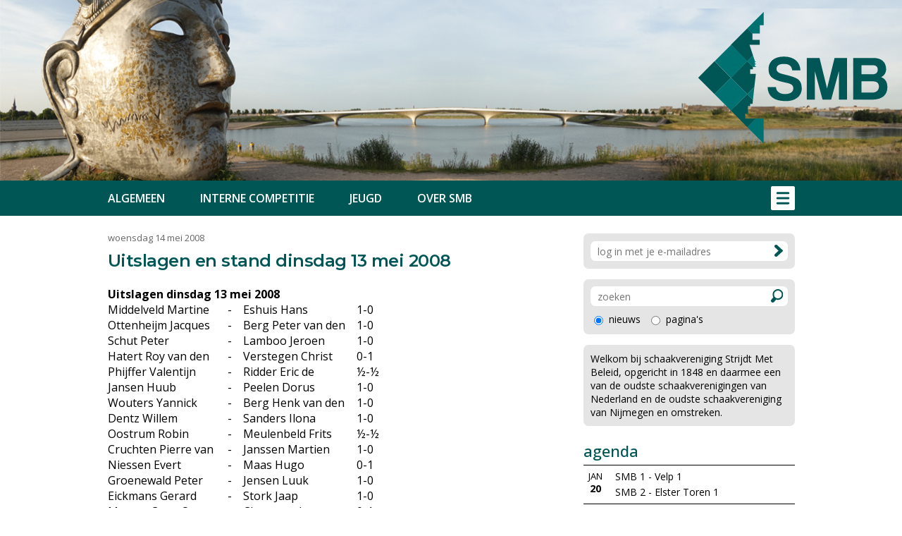

--- FILE ---
content_type: text/html
request_url: https://www.smb.nl/nieuws.asp?nieuws_id=299
body_size: 21060
content:


<!DOCTYPE html PUBLIC "-//W3C//DTD XHTML 1.0 Transitional//EN" "http://www.w3.org/TR/xhtml1/DTD/xhtml1-transitional.dtd">

<html xmlns="http://www.w3.org/1999/xhtml">

<head>

<title>Uitslagen en stand dinsdag 13 mei 2008 SMB</title>

<meta name="description" content="" />
<meta name="keywords" content="" />

<link rel="shortcut icon" href="images/logo.ico">

<script type="text/javascript" src="https://www.smb.nl/highslide/highslide-with-gallery.js"></script>
<script type="text/javascript" src="https://www.smb.nl/highslide/highslide.config.js" charset="utf-8"></script>
<link rel="stylesheet" type="text/css" href="https://www.smb.nl/highslide/highslide.css" />

<meta http-equiv="content-type" content="text/html; charset=UTF-8" />

<link rel="preconnect" href="https://fonts.googleapis.com">
<link rel="preconnect" href="https://fonts.gstatic.com" crossorigin>
<link href="https://fonts.googleapis.com/css2?family=Open+Sans:wght@400;500;600;700&display=swap" rel="stylesheet" />
<link href="https://fonts.googleapis.com/css2?family=Montserrat:wght@400;500;600;700&amp;display=swap" rel="stylesheet" />

<style type="text/css">
<!--

a:link		{color:#005654; text-decoration:underline;}
a:active	{color:#005654; text-decoration:underline;}
a:visited	{color:#005654; text-decoration:underline;}
a:hover		{color:#005654; text-decoration:none;}

a.groen:link	{color:#005654; text-decoration:none;}
a.groen:active	{color:#005654; text-decoration:none;}
a.groen:visited	{color:#005654; text-decoration:none;}
a.groen:hover	{color:#005654; text-decoration:underline;}

a.wit:link	{color:#FFFFFF; text-decoration:none;}
a.wit:active	{color:#FFFFFF; text-decoration:none;}
a.wit:visited	{color:#FFFFFF; text-decoration:none;}
a.wit:hover	{color:#FFFFFF; text-decoration:underline;}

a.zwart:link	{color:#000000; text-decoration:none;}
a.zwart:active	{color:#000000; text-decoration:none;}
a.zwart:visited	{color:#000000; text-decoration:none;}
a.zwart:hover	{color:#000000; text-decoration:underline;}

html{overflow-y:scroll; box-sizing:border-box;}

*, *:before, *:after {box-sizing:inherit;}

html, body
{	margin: 0px;
	padding: 0px;
	font-family:"Open Sans",arial,sans-serif;
	font-size: 16px; line-height:22px;
	height: 100%;}
	
h1	{font-family: "Montserrat", Verdana, Arial, Helvetica, sans-serif; letter-spacing:-0.5px;
	 font-size:24px; line-height:32px;
	 font-weight:600; color:#005654; 
    	 margin-top:0px; margin-bottom:20px;}
    	 
h2	{font-family: "Open Sans", Verdana, Arial, Helvetica, sans-serif; 
	 font-size:17px; line-height:22px;
	 font-weight:600;
    	 margin-top:0px; margin-bottom:0px;}	
	
table   {border:0;border-spacing:0px;}
td	{padding: 0px;}

.grijs13 {font-size: 13px; line-height:13px; color:#666666;}
.grijs14 {font-size: 14px; line-height:13px; color:#666666;}

.groen13 {font-size: 13px; line-height:13px; color:#005654;}
.groen14 {font-size: 14px; line-height:22px; color:#005654;}
.groen18 {font-size: 22px; line-height:26px; color:#005654; font-weight:500;}

.wit12 {font-size: 12px; line-height:16px; color:#FFFFFF;}
.wit15 {font-size: 15px; line-height:18px; color:#FFFFFF;}

.zwart11 {font-size: 11px; line-height:11px;}
.zwart12 {font-size: 12px; line-height:12px;}
.zwart13 {font-size: 13px; line-height:13px;}
.zwart14 {font-size: 14px; line-height:22px;}

.grijsvlak   {position:absolute; top:140px; width:100%; display:none; background: rgba(0, 0, 0, 0.6);}
.uitklapmenu {position:absolute; top:140px; width:100%; display:none; background-color:#FFFFFF;}

.onderschrift {padding:2px 10px 2px 10px; background-Color:#DDDDDD; font-size:13px;}

.topfoto	{background-image: url(https://www.smb.nl/images/topfoto2.jpg?uid=1);
		 -webkit-background-size: cover; -moz-background-size: cover; -o-background-size: cover; background-size: cover;
		 background-position: top left; width:100%; height:120px;}
		 
.topfoto1 {width:100%; max-width:1350px;}
		 
.container_menubalk {width:100%; max-width:1350px;}

.container_logo {width:calc(100% - 40px); max-width:1300px;}
.logo_image {height:calc(100vw / 1350 * 200); max-height:200px; min-height:100px;}

#grid_startpagina {display:grid; grid-template-columns: repeat(auto-fill, minmax(300px, 300px)); grid-gap:25px;}

.ledenblok {background-color:#E5E5E5; -webkit-border-radius:7px; cursor:pointer;}
.ledenfoto {width:40px; height:40px; -webkit-border-radius:7px;}

.tabel_grijs1  {padding:5px; background-Color:#EEEEEE;}
.tabel_grijs2  {padding:3px 10px 3px 10px; background-Color:#E5E5E5; font-size:14px; white-space:nowrap;}

.tabel_groen2  {padding:3px 10px 3px 10px; background-Color:#005654; font-size:14px; color:#FFFFFF;}

.zoekbox {background-color:#E5E5E5; padding:10px; -webkit-border-radius:7px;}

.zoekveld {height:28px; font-family:"Open Sans",arial,sans-serif; font-size:14px; border:solid 0px #FFFFFF; 
	   -webkit-appearance: none; outline:0; padding-left:10px;} 

.submitknop {background-Color:#005654; height:24px; width:85px; font-family:"Open Sans",arial,sans-serif;
             border:solid 0px  #005654; color:#FFFFFF; cursor:pointer;} 
 
.div_scroll {overflow-y:auto;} 

.banner {-webkit-border-radius:7px;}

.schaduw {box-shadow: 0px 3px 15px #333333;}

div#tipDiv {color:#FFF; font-size:14px; border:solid 1px #FFFFFF;
    	    background-color:#005654;padding:5px 10px 5px 10px;}
 
@media (min-width: 100px)
	{body {font-size: 15px;}
	 .topfoto {display:block;}
	 .topfoto1 {display:none;}
	 .container {width:calc(100% - 40px);}
	 .kolom1 {float:none; width:100%;}
	 .kolom1a {float:none; width:100%;}
	 .kolom2 {float:none; width:100%;}
	 .kolom2a {float:none; padding:25px 0px 0px 0px;}
	 .kolom2b {float:none; padding:25px 0px 0px 0px;}
	 .kolom_start {width:300px;}
	 .hoofdmenu_normaal {display:none;}
	 .uitklapmenu_normaal {display:none;}
	 .uitklapmenu_mobiel {display:block;}
	 .float_footer {float:none;}
	 .float_footer_tussen {float:none; height:20px;}
	 .illustratie_mobiel {display:block;}
	 .illustratie_normaal {display:none;}
	 .div_scroll {width:300px;}
	}
	

@media (min-width: 310px){.div_scroll {width:260px;}}

@media (min-width: 320px){.div_scroll {width:270px;}}

@media (min-width: 330px){.div_scroll {width:280px;}}

@media (min-width: 340px){.div_scroll {width:290px;}}

@media (min-width: 350px){.div_scroll {width:300px;}}

@media (min-width: 360px){.div_scroll {width:310px;}}

@media (min-width: 370px){.div_scroll {width:320px;}}

@media (min-width: 380px){.div_scroll {width:330px;}}

@media (min-width: 390px){.div_scroll {width:340px;}}

@media (min-width: 400px){.div_scroll {width:350px;}}

@media (min-width: 410px){.div_scroll {width:360px;}}

@media (min-width: 420px){.div_scroll {width:370px;}}

@media (min-width: 430px){.div_scroll {width:380px;}}

@media (min-width: 440px){.div_scroll {width:390px;}}

@media (min-width: 450px){.div_scroll {width:400px;}}

@media (min-width: 460px){.div_scroll {width:410px;}}

@media (min-width: 470px){.div_scroll {width:420px;}}

@media (min-width: 480px){.div_scroll {width:430px;}}

@media (min-width: 490px){.div_scroll {width:440px;}}

@media (min-width: 500px){.div_scroll {width:450px;}}

@media (min-width: 510px){.div_scroll {width:460px;}}

@media (min-width: 520px){.div_scroll {width:470px;}}

@media (min-width: 530px){.div_scroll {width:480px;}}

@media (min-width: 540px){.div_scroll {width:490px;}}

@media (min-width: 550px){.div_scroll {width:500px;}}

@media (min-width: 560px){.div_scroll {width:510px;}}

@media (min-width: 570px){.div_scroll {width:520px;}}

@media (min-width: 580px){.div_scroll {width:530px;}}

@media (min-width: 590px){.div_scroll {width:540px;}}

@media (min-width: 600px){.div_scroll {width:550px;}}

@media (min-width: 610px){.div_scroll {width:560px;}}

@media (min-width: 620px){.div_scroll {width:570px;}}

@media (min-width: 630px){.div_scroll {width:580px;}}

@media (min-width: 640px){.div_scroll {width:590px;}}

@media (min-width: 650px){.div_scroll {width:600px;}}


@media (min-width: 600px)
	{.topfoto {display:none;}
	 .topfoto1 {display:block;}
	}

@media (min-width: 725px)
	{body {font-size: 16px;}
	 .container {width:625px;}
	 .tussenkolom {float:left;}
	 .kolom1 {float:left; width:625px;}
	 .kolom2 {float:left; width:625px;}
	 .kolom2a {float:left; padding:25px 25px 0px 0px;}
	 .kolom2b {float:left; padding:25px 0px 0px 0px;}
	 .kolom_start {width:100%;}
	 .illustratie_mobiel {display:none;}
	 .illustratie_normaal {display:block;}	 
	 .div_scroll {width:625px;}
	}
	
@media (min-width: 1075px)
	{.container {width:975px;}
	 .tussenkolom {float:left; width:50px; height:50px;}
	 .kolom1 {float:left; width:625px;}
	 .kolom1a {float:left; width:287px;}
	 .kolom2 {float:left; width:300px;}
	 .kolom2a {float:none; padding:0px 0px 0px 0px;}
	 .kolom2b {float:none; padding:25px 0px 0px 0px;}
	 .hoofdmenu_normaal {display:block;}
	 .uitklapmenu_normaal {display:block;}
	 .uitklapmenu_mobiel {display:none;}	 
	 .float_footer {float:left;}
	 .float_footer_tussen {float:left; width:100px;}
	}	
	
@media (min-width: 1400px)
	{.container {width:1300px;}
	 .tussenkolom {float:left; width:50px; height:50px;}
	 .kolom1 {float:left; width:950px;}
	 .kolom1a {float:left; width:450px;}
	 .kolom2 {float:left; width:300px;}
	 .div_scroll {width:950px;}
	}
	
-->
</style>

<meta http-equiv="imagetoolbar" content="no" />

<meta name="viewport" content="initial-scale=1, maximum-scale=1, user-scalable=no" />

<meta name="format-detection" content="telephone=no" />

<link rel="shortcut icon" href="https://www.smb.nl/images/logo.ico" /><style type="text/css">
<!--

.tabel_gegevens {background-color:#E5E5E5; padding:10px; -webkit-border-radius:10px;}

.textinput_wijzig {width:100%; height:28px; font-family:"Open Sans",arial,sans-serif; font-size:14px; border:solid 0px #FFFFFF; 
	   	   -webkit-appearance: none; outline:0; -webkit-border-radius:7px; padding-left:10px;} 
	   	   
.textinput_toelichting {width:100%; height:150px; font-family:"Open Sans",arial,sans-serif; font-size:15px; border:solid 0px #FFFFFF; 
	   	        -webkit-appearance: none; outline:0; -webkit-border-radius:7px; padding:10px;} 	   	   

.submitknop_wijzig {height:32px; width:120px; font-family:"Open Sans",arial,sans-serif; font-size:15px; color:#FFFFFF; cursor:pointer;
                    background-Color:#005654; border:solid 0px  #005654; -webkit-border-radius:7px;} 
	
.fileinputs {position:relative;padding:0px;margin:0px;}

.fakefile {position:absolute;top:0px;left:0px;z-index:0;}
           
.textinput_file {position:relative;z-index:2; font-size: 10px; height:18px;
		 -moz-opacity:0;filter:alpha(opacity:0);opacity:0; 
		 border-style:solid; border-width:0px;}	
		 
.bladeren_knop {width:85px; height:28px; background-Color:#005654; color:#FFFFFF; -webkit-border-radius:7px;}

-->
</style><script language="JavaScript" type="text/javascript">
<!--

function iOS() {

  var iDevices = [
    'iPad Simulator',
    'iPhone Simulator',
    'iPod Simulator',
    'iPad',
    'iPhone',
    'iPod'
  ];

  while (iDevices.length) {
    if (navigator.platform === iDevices.pop()){ return true; }
  }

  return false;
}


function getBrowser(id) {
  var scrOfX = 0, scrOfY = 0;
  if( typeof( window.pageYOffset ) == 'number' ) {
    //Netscape compliant
    scrOfY = window.pageYOffset;
    scrOfX = window.pageXOffset;
  } else if( document.body && ( document.body.scrollLeft || document.body.scrollTop ) ) {
    //DOM compliant
    scrOfY = document.body.scrollTop;
    scrOfX = document.body.scrollLeft;
  } else if( document.documentElement && ( document.documentElement.scrollLeft || document.documentElement.scrollTop ) ) {
    //IE6 standards compliant mode
    scrOfY = document.documentElement.scrollTop;
    scrOfX = document.documentElement.scrollLeft;
  }
  
  if (id=="scrollX") {return scrOfX}
  if (id=="scrollY") {return scrOfY}

  var myWidth = 0, myHeight = 0;
  
  if (iOS()) {
  
  if (window.orientation == "0" || window.orientation == "180")
  {myWidth = screen.width;
   myHeight = screen.height;}
  else
  {myWidth = screen.height;
   myHeight = screen.width;} 
    }
  
 else if( typeof( window.innerWidth ) == 'number' ) {
    //Non-IE
    myWidth = window.innerWidth;
    myHeight = window.innerHeight;
  } else if( document.documentElement && ( document.documentElement.clientWidth || document.documentElement.clientHeight ) ) {
    //IE 6+ in 'standards compliant mode'
    myWidth = document.documentElement.clientWidth;
    myHeight = document.documentElement.clientHeight;
  } else if( document.body && ( document.body.clientWidth || document.body.clientHeight ) ) {
    //IE 4 compatible
    myWidth = document.body.clientWidth;
    myHeight = document.body.clientHeight;
  }

  if (id=="innerH") {return myHeight}
  if (id=="innerW") {return myWidth}


	if (id=="bodyH")
    {var DH = document;
    return Math.max(
        Math.max(DH.body.scrollHeight, DH.documentElement.scrollHeight),
        Math.max(DH.body.offsetHeight, DH.documentElement.offsetHeight),
        Math.max(DH.body.clientHeight, DH.documentElement.clientHeight)
    );
    }

	if (id=="bodyW")
 	{var DW = document;
    return Math.max(
        Math.max(DW.body.scrollWidth, DW.documentElement.scrollWidth),
        Math.max(DW.body.offsetWidth, DW.documentElement.offsetWidth),
        Math.max(DW.body.clientWidth, DW.documentElement.clientWidth)
    );
    }
}

//-->
</script>

<script language="JavaScript" type="text/javascript">
<!--

function findPosY(obj)
{var curtop = 0;
 if(obj.offsetParent)
 while(1)
{curtop += obj.offsetTop;
 if(!obj.offsetParent)
 break;
 obj = obj.offsetParent;}
 else if(obj.y)
 curtop += obj.y;
 return curtop;}

var gewijzigd_nummer = 0

function laadmenu()
{hoogte = findPosY(document.getElementById("topmenu_balk"));

 scrollNow = getBrowser("scrollY");
{if (scrollNow > hoogte)
{document.getElementById("menubalk1").style.top = "0px";
 document.getElementById("div_uitklapmenu").style.top = "50px";
 document.getElementById("menubalk1").style.position = "fixed";
 document.getElementById("div_uitklapmenu").style.position = "fixed";
 }
else
{document.getElementById("menubalk1").style.top = hoogte + "px";
 document.getElementById("div_uitklapmenu").style.top = hoogte + 50+ "px";
 document.getElementById("menubalk1").style.position = "absolute";
 document.getElementById("div_uitklapmenu").style.position = "absolute";
 }
}



}

var uitklapmenuAan = ""

function set_uitklapmenu()
{

 if (uitklapmenuAan == "")
{document.getElementById("div_grijsvlak").style.height = getBrowser("bodyH") - hoogte + "px";
 document.getElementById("div_grijsvlak").style.top = hoogte + "px";
 document.getElementById("div_grijsvlak").style.display = "block";
 document.getElementById("div_uitklapmenu").style.display = "block";
 uitklapmenuAan = "on"}
else
{document.getElementById("div_grijsvlak").style.display = "none";
 document.getElementById("div_uitklapmenu").style.display = "none";
 uitklapmenuAan = ""}}


function open_waarschuwing(tekst)
{document.getElementById("waarschuwing_tekst").innerHTML = tekst;
 document.getElementById("waarschuwing_popup").style.top = getBrowser("innerH")/2 + getBrowser("scrollY") - 100 + "px";
 document.getElementById("waarschuwing_popup").style.left = (getBrowser("innerW")-250)/2 + "px";
 document.getElementById("waarschuwing_popup").style.display = "block";}

function sluit_waarschuwing()
{document.getElementById("waarschuwing_popup").style.display = "none";}

function sluit_aankondiging()
{document.getElementById("aankondiging_popup").style.display = "none";
 document.getElementById("div_grijsvlak").style.display = "none";}


window.onscroll = laadmenu
window.onresize = laadmenu
window.onload = laadmenu

//-->
</script>

</head>

<body>

<table style="width:100%;height:100%;background-color:#FFFFFF;">
<tr><td style="background-color:#005654;" onclick="location.href='https://www.smb.nl/index.asp'" align="center">

<img src="https://www.smb.nl/images/topfoto2.jpg?uid=2" border="0" alt="" class="topfoto1">

<table class="topfoto"><tr><td></td></tr></table>

</td></tr>
<tr><td style="height:50px;background-color:#7FAAA9;" align="center" id="topmenu_balk">

	<table class="container_menubalk"><tr><td style="height:50px;background-color:#005654;"></td></tr></table>

</td></tr>
<tr><td style="height:25px;"></td></tr>
<tr><td style="height:100%;" align="center" valign="top">

<div class="container">

<div class="kolom1" align="left">



<table><tr><td class="grijs13">woensdag 14 mei 2008</td></tr>
<tr><td style="height:10px;"></td></tr></table>

<h1>Uitslagen en stand dinsdag 13 mei 2008</h1>




<b>Uitslagen dinsdag 13 mei 2008</b><br>


<table border=0 cellpadding=0 cellspacing=0>
<tr><td valign=top>Middelveld Martine&nbsp;&nbsp;&nbsp;&nbsp;</td><td>-&nbsp;&nbsp;&nbsp;&nbsp;</td><td>Eshuis Hans&nbsp;&nbsp;&nbsp;&nbsp;</td><td>1-0</td></tr><tr><td>Ottenheijm Jacques&nbsp;&nbsp;&nbsp;&nbsp;</td><td>-&nbsp;&nbsp;&nbsp;&nbsp;</td><td>Berg Peter van den&nbsp;&nbsp;&nbsp;&nbsp;</td><td>1-0</td></tr><tr><td>Schut Peter&nbsp;&nbsp;&nbsp;&nbsp;</td><td>-&nbsp;&nbsp;&nbsp;&nbsp;</td><td>Lamboo Jeroen&nbsp;&nbsp;&nbsp;&nbsp;</td><td>1-0</td></tr><tr><td>Hatert Roy van den&nbsp;&nbsp;&nbsp;&nbsp;</td><td>-&nbsp;&nbsp;&nbsp;&nbsp;</td><td>Verstegen Christ&nbsp;&nbsp;&nbsp;&nbsp;</td><td>0-1</td></tr><tr><td>Phijffer Valentijn&nbsp;&nbsp;&nbsp;&nbsp;</td><td>-&nbsp;&nbsp;&nbsp;&nbsp;</td><td>Ridder Eric de&nbsp;&nbsp;&nbsp;&nbsp;</td><td>½-½</td></tr><tr><td>Jansen Huub&nbsp;&nbsp;&nbsp;&nbsp;</td><td>-&nbsp;&nbsp;&nbsp;&nbsp;</td><td>Peelen Dorus&nbsp;&nbsp;&nbsp;&nbsp;</td><td>1-0</td></tr><tr><td>Wouters Yannick&nbsp;&nbsp;&nbsp;&nbsp;</td><td>-&nbsp;&nbsp;&nbsp;&nbsp;</td><td>Berg Henk van den&nbsp;&nbsp;&nbsp;&nbsp;</td><td>1-0</td></tr><tr><td>Dentz Willem&nbsp;&nbsp;&nbsp;&nbsp;</td><td>-&nbsp;&nbsp;&nbsp;&nbsp;</td><td>Sanders Ilona&nbsp;&nbsp;&nbsp;&nbsp;</td><td>1-0</td></tr><tr><td>Oostrum Robin&nbsp;&nbsp;&nbsp;&nbsp;</td><td>-&nbsp;&nbsp;&nbsp;&nbsp;</td><td>Meulenbeld Frits&nbsp;&nbsp;&nbsp;&nbsp;</td><td>½-½</td></tr><tr><td>Cruchten Pierre van&nbsp;&nbsp;&nbsp;&nbsp;</td><td>-&nbsp;&nbsp;&nbsp;&nbsp;</td><td>Janssen Martien&nbsp;&nbsp;&nbsp;&nbsp;</td><td>1-0</td></tr><tr><td>Niessen Evert&nbsp;&nbsp;&nbsp;&nbsp;</td><td>-&nbsp;&nbsp;&nbsp;&nbsp;</td><td>Maas Hugo&nbsp;&nbsp;&nbsp;&nbsp;</td><td>0-1</td></tr><tr><td>Groenewald Peter&nbsp;&nbsp;&nbsp;&nbsp;</td><td>-&nbsp;&nbsp;&nbsp;&nbsp;</td><td>Jensen Luuk&nbsp;&nbsp;&nbsp;&nbsp;</td><td>1-0</td></tr><tr><td>Eickmans Gerard&nbsp;&nbsp;&nbsp;&nbsp;</td><td>-&nbsp;&nbsp;&nbsp;&nbsp;</td><td>Stork Jaap&nbsp;&nbsp;&nbsp;&nbsp;</td><td>1-0</td></tr><tr><td>Mercan Cano Oscar&nbsp;&nbsp;&nbsp;&nbsp;</td><td>-&nbsp;&nbsp;&nbsp;&nbsp;</td><td>Claessens Jos&nbsp;&nbsp;&nbsp;&nbsp;</td><td>0-1</td></tr><tr><td>Klein Roel&nbsp;&nbsp;&nbsp;&nbsp;</td><td>-&nbsp;&nbsp;&nbsp;&nbsp;</td><td>Schuld Jaap&nbsp;&nbsp;&nbsp;&nbsp;</td><td>1-0</td></tr><tr><td>Mercuur Rijk&nbsp;&nbsp;&nbsp;&nbsp;</td><td>-&nbsp;&nbsp;&nbsp;&nbsp;</td><td>Radder Niels&nbsp;&nbsp;&nbsp;&nbsp;</td><td>1-0</td></tr><tr><td>Drummen Frans&nbsp;&nbsp;&nbsp;&nbsp;</td><td>-&nbsp;&nbsp;&nbsp;&nbsp;</td><td>Peters Rolf&nbsp;&nbsp;&nbsp;&nbsp;</td><td>1-0</td></tr><tr><td>Meulen Lars van der&nbsp;&nbsp;&nbsp;&nbsp;</td><td>-&nbsp;&nbsp;&nbsp;&nbsp;</td><td>Clermonts Jeroen&nbsp;&nbsp;&nbsp;&nbsp;</td><td>½-½</td></tr></table>

<br>


<b>Stand bijgewerkt t/m ronde 16</b><br>


<table border=0 cellpadding=0 cellspacing=0>
<tr><td valign=top><b>Nr</b>&nbsp;&nbsp;&nbsp;&nbsp;</td><td><b>Naam</b>&nbsp;&nbsp;&nbsp;&nbsp;</td><td><b>Punten</b>&nbsp;&nbsp;&nbsp;&nbsp;</td><td><b>Wa</b>&nbsp;&nbsp;&nbsp;&nbsp;</td><td><b>Gsp</b>&nbsp;&nbsp;&nbsp;&nbsp;</td><td><b>Perc</b>&nbsp;&nbsp;&nbsp;&nbsp;</td><td><b>WP</b>&nbsp;&nbsp;&nbsp;&nbsp;</td><td><b>SB</b>&nbsp;&nbsp;&nbsp;&nbsp;</td><td><b>Kl</b></td></tr><tr><td>1&nbsp;&nbsp;&nbsp;&nbsp;</td><td>Houben Jaap&nbsp;&nbsp;&nbsp;&nbsp;</td><td>1952&nbsp;&nbsp;&nbsp;&nbsp;</td><td>135&nbsp;&nbsp;&nbsp;&nbsp;</td><td>14&nbsp;&nbsp;&nbsp;&nbsp;</td><td>92,9&nbsp;&nbsp;&nbsp;&nbsp;</td><td>84,5&nbsp;&nbsp;&nbsp;&nbsp;</td><td>80,75&nbsp;&nbsp;&nbsp;&nbsp;</td><td>2</td></tr><tr><td>2&nbsp;&nbsp;&nbsp;&nbsp;</td><td>Middelveld Martine&nbsp;&nbsp;&nbsp;&nbsp;</td><td>1582&nbsp;&nbsp;&nbsp;&nbsp;</td><td>134&nbsp;&nbsp;&nbsp;&nbsp;</td><td>9&nbsp;&nbsp;&nbsp;&nbsp;</td><td>77,8&nbsp;&nbsp;&nbsp;&nbsp;</td><td>62&nbsp;&nbsp;&nbsp;&nbsp;</td><td>41&nbsp;&nbsp;&nbsp;&nbsp;</td><td>1</td></tr><tr><td>3&nbsp;&nbsp;&nbsp;&nbsp;</td><td>Rijkschroef Bram&nbsp;&nbsp;&nbsp;&nbsp;</td><td>1421&nbsp;&nbsp;&nbsp;&nbsp;</td><td>133&nbsp;&nbsp;&nbsp;&nbsp;</td><td>2&nbsp;&nbsp;&nbsp;&nbsp;</td><td>100&nbsp;&nbsp;&nbsp;&nbsp;</td><td>11,5&nbsp;&nbsp;&nbsp;&nbsp;</td><td>11,5&nbsp;&nbsp;&nbsp;&nbsp;</td><td>2</td></tr><tr><td>4&nbsp;&nbsp;&nbsp;&nbsp;</td><td>Hogenhout Ruben&nbsp;&nbsp;&nbsp;&nbsp;</td><td>1413,5&nbsp;&nbsp;&nbsp;&nbsp;</td><td>132&nbsp;&nbsp;&nbsp;&nbsp;</td><td>3&nbsp;&nbsp;&nbsp;&nbsp;</td><td>83,3&nbsp;&nbsp;&nbsp;&nbsp;</td><td>28&nbsp;&nbsp;&nbsp;&nbsp;</td><td>21,5&nbsp;&nbsp;&nbsp;&nbsp;</td><td>-1</td></tr><tr><td>5&nbsp;&nbsp;&nbsp;&nbsp;</td><td>Fassaert Désiré&nbsp;&nbsp;&nbsp;&nbsp;</td><td>1382,5&nbsp;&nbsp;&nbsp;&nbsp;</td><td>131&nbsp;&nbsp;&nbsp;&nbsp;</td><td>13&nbsp;&nbsp;&nbsp;&nbsp;</td><td>61,5&nbsp;&nbsp;&nbsp;&nbsp;</td><td>83&nbsp;&nbsp;&nbsp;&nbsp;</td><td>47,5&nbsp;&nbsp;&nbsp;&nbsp;</td><td>1</td></tr><tr><td>6&nbsp;&nbsp;&nbsp;&nbsp;</td><td>Verstegen Christ&nbsp;&nbsp;&nbsp;&nbsp;</td><td>1373&nbsp;&nbsp;&nbsp;&nbsp;</td><td>130&nbsp;&nbsp;&nbsp;&nbsp;</td><td>2&nbsp;&nbsp;&nbsp;&nbsp;</td><td>100&nbsp;&nbsp;&nbsp;&nbsp;</td><td>8,5&nbsp;&nbsp;&nbsp;&nbsp;</td><td>8,5&nbsp;&nbsp;&nbsp;&nbsp;</td><td>0</td></tr><tr><td>7&nbsp;&nbsp;&nbsp;&nbsp;</td><td>Meulen Lars van der&nbsp;&nbsp;&nbsp;&nbsp;</td><td>1299&nbsp;&nbsp;&nbsp;&nbsp;</td><td>129&nbsp;&nbsp;&nbsp;&nbsp;</td><td>2&nbsp;&nbsp;&nbsp;&nbsp;</td><td>75&nbsp;&nbsp;&nbsp;&nbsp;</td><td>7,5&nbsp;&nbsp;&nbsp;&nbsp;</td><td>5&nbsp;&nbsp;&nbsp;&nbsp;</td><td>0</td></tr><tr><td>8&nbsp;&nbsp;&nbsp;&nbsp;</td><td>Clermonts Jeroen&nbsp;&nbsp;&nbsp;&nbsp;</td><td>1294&nbsp;&nbsp;&nbsp;&nbsp;</td><td>128&nbsp;&nbsp;&nbsp;&nbsp;</td><td>9&nbsp;&nbsp;&nbsp;&nbsp;</td><td>55,6&nbsp;&nbsp;&nbsp;&nbsp;</td><td>60&nbsp;&nbsp;&nbsp;&nbsp;</td><td>34,25&nbsp;&nbsp;&nbsp;&nbsp;</td><td>-1</td></tr><tr><td>9&nbsp;&nbsp;&nbsp;&nbsp;</td><td>Schut Peter&nbsp;&nbsp;&nbsp;&nbsp;</td><td>1293&nbsp;&nbsp;&nbsp;&nbsp;</td><td>127&nbsp;&nbsp;&nbsp;&nbsp;</td><td>10&nbsp;&nbsp;&nbsp;&nbsp;</td><td>65&nbsp;&nbsp;&nbsp;&nbsp;</td><td>61&nbsp;&nbsp;&nbsp;&nbsp;</td><td>38&nbsp;&nbsp;&nbsp;&nbsp;</td><td>2</td></tr><tr><td>10&nbsp;&nbsp;&nbsp;&nbsp;</td><td>Hatert Roy van den&nbsp;&nbsp;&nbsp;&nbsp;</td><td>1270,5&nbsp;&nbsp;&nbsp;&nbsp;</td><td>126&nbsp;&nbsp;&nbsp;&nbsp;</td><td>10&nbsp;&nbsp;&nbsp;&nbsp;</td><td>55&nbsp;&nbsp;&nbsp;&nbsp;</td><td>60,5&nbsp;&nbsp;&nbsp;&nbsp;</td><td>31,25&nbsp;&nbsp;&nbsp;&nbsp;</td><td>2</td></tr><tr><td>11&nbsp;&nbsp;&nbsp;&nbsp;</td><td>Deemen Jelle van&nbsp;&nbsp;&nbsp;&nbsp;</td><td>1267&nbsp;&nbsp;&nbsp;&nbsp;</td><td>125&nbsp;&nbsp;&nbsp;&nbsp;</td><td>10&nbsp;&nbsp;&nbsp;&nbsp;</td><td>60&nbsp;&nbsp;&nbsp;&nbsp;</td><td>53,5&nbsp;&nbsp;&nbsp;&nbsp;</td><td>33,5&nbsp;&nbsp;&nbsp;&nbsp;</td><td>0</td></tr><tr><td>12&nbsp;&nbsp;&nbsp;&nbsp;</td><td>Eshuis Hans&nbsp;&nbsp;&nbsp;&nbsp;</td><td>1253,5&nbsp;&nbsp;&nbsp;&nbsp;</td><td>124&nbsp;&nbsp;&nbsp;&nbsp;</td><td>11&nbsp;&nbsp;&nbsp;&nbsp;</td><td>54,5&nbsp;&nbsp;&nbsp;&nbsp;</td><td>76,5&nbsp;&nbsp;&nbsp;&nbsp;</td><td>36,5&nbsp;&nbsp;&nbsp;&nbsp;</td><td>-1</td></tr><tr><td>13&nbsp;&nbsp;&nbsp;&nbsp;</td><td>Kurstjens Lars&nbsp;&nbsp;&nbsp;&nbsp;</td><td>1252,5&nbsp;&nbsp;&nbsp;&nbsp;</td><td>123&nbsp;&nbsp;&nbsp;&nbsp;</td><td>9&nbsp;&nbsp;&nbsp;&nbsp;</td><td>61,1&nbsp;&nbsp;&nbsp;&nbsp;</td><td>60&nbsp;&nbsp;&nbsp;&nbsp;</td><td>34,5&nbsp;&nbsp;&nbsp;&nbsp;</td><td>-1</td></tr><tr><td>14&nbsp;&nbsp;&nbsp;&nbsp;</td><td>Leeuw Remco de&nbsp;&nbsp;&nbsp;&nbsp;</td><td>1245&nbsp;&nbsp;&nbsp;&nbsp;</td><td>122&nbsp;&nbsp;&nbsp;&nbsp;</td><td>0&nbsp;&nbsp;&nbsp;&nbsp;</td><td>0&nbsp;&nbsp;&nbsp;&nbsp;</td><td>0&nbsp;&nbsp;&nbsp;&nbsp;</td><td>0&nbsp;&nbsp;&nbsp;&nbsp;</td><td>0</td></tr><tr><td>15&nbsp;&nbsp;&nbsp;&nbsp;</td><td>Ottenheijm Jacques&nbsp;&nbsp;&nbsp;&nbsp;</td><td>1226,5&nbsp;&nbsp;&nbsp;&nbsp;</td><td>121&nbsp;&nbsp;&nbsp;&nbsp;</td><td>13&nbsp;&nbsp;&nbsp;&nbsp;</td><td>53,8&nbsp;&nbsp;&nbsp;&nbsp;</td><td>85&nbsp;&nbsp;&nbsp;&nbsp;</td><td>43,5&nbsp;&nbsp;&nbsp;&nbsp;</td><td>1</td></tr><tr><td>16&nbsp;&nbsp;&nbsp;&nbsp;</td><td>Siebers Jan Willem&nbsp;&nbsp;&nbsp;&nbsp;</td><td>1210&nbsp;&nbsp;&nbsp;&nbsp;</td><td>120&nbsp;&nbsp;&nbsp;&nbsp;</td><td>0&nbsp;&nbsp;&nbsp;&nbsp;</td><td>0&nbsp;&nbsp;&nbsp;&nbsp;</td><td>0&nbsp;&nbsp;&nbsp;&nbsp;</td><td>0&nbsp;&nbsp;&nbsp;&nbsp;</td><td>0</td></tr><tr><td>17&nbsp;&nbsp;&nbsp;&nbsp;</td><td>Rabbering Martijn&nbsp;&nbsp;&nbsp;&nbsp;</td><td>1181&nbsp;&nbsp;&nbsp;&nbsp;</td><td>119&nbsp;&nbsp;&nbsp;&nbsp;</td><td>1&nbsp;&nbsp;&nbsp;&nbsp;</td><td>100&nbsp;&nbsp;&nbsp;&nbsp;</td><td>4,5&nbsp;&nbsp;&nbsp;&nbsp;</td><td>4,5&nbsp;&nbsp;&nbsp;&nbsp;</td><td>1</td></tr><tr><td>18&nbsp;&nbsp;&nbsp;&nbsp;</td><td>Jaheruddin Dennis&nbsp;&nbsp;&nbsp;&nbsp;</td><td>1160,5&nbsp;&nbsp;&nbsp;&nbsp;</td><td>118&nbsp;&nbsp;&nbsp;&nbsp;</td><td>5&nbsp;&nbsp;&nbsp;&nbsp;</td><td>50&nbsp;&nbsp;&nbsp;&nbsp;</td><td>39,5&nbsp;&nbsp;&nbsp;&nbsp;</td><td>16,5&nbsp;&nbsp;&nbsp;&nbsp;</td><td>-1</td></tr><tr><td>19&nbsp;&nbsp;&nbsp;&nbsp;</td><td>Berg Fred van den&nbsp;&nbsp;&nbsp;&nbsp;</td><td>1144&nbsp;&nbsp;&nbsp;&nbsp;</td><td>117&nbsp;&nbsp;&nbsp;&nbsp;</td><td>1&nbsp;&nbsp;&nbsp;&nbsp;</td><td>50&nbsp;&nbsp;&nbsp;&nbsp;</td><td>7&nbsp;&nbsp;&nbsp;&nbsp;</td><td>3,5&nbsp;&nbsp;&nbsp;&nbsp;</td><td>-1</td></tr><tr><td>20&nbsp;&nbsp;&nbsp;&nbsp;</td><td>Lamboo Jeroen&nbsp;&nbsp;&nbsp;&nbsp;</td><td>1134&nbsp;&nbsp;&nbsp;&nbsp;</td><td>116&nbsp;&nbsp;&nbsp;&nbsp;</td><td>12&nbsp;&nbsp;&nbsp;&nbsp;</td><td>62,5&nbsp;&nbsp;&nbsp;&nbsp;</td><td>59&nbsp;&nbsp;&nbsp;&nbsp;</td><td>30,75&nbsp;&nbsp;&nbsp;&nbsp;</td><td>0</td></tr><tr><td>21&nbsp;&nbsp;&nbsp;&nbsp;</td><td>Wezel Frans van&nbsp;&nbsp;&nbsp;&nbsp;</td><td>1129&nbsp;&nbsp;&nbsp;&nbsp;</td><td>115&nbsp;&nbsp;&nbsp;&nbsp;</td><td>0&nbsp;&nbsp;&nbsp;&nbsp;</td><td>0&nbsp;&nbsp;&nbsp;&nbsp;</td><td>0&nbsp;&nbsp;&nbsp;&nbsp;</td><td>0&nbsp;&nbsp;&nbsp;&nbsp;</td><td>0</td></tr><tr><td>22&nbsp;&nbsp;&nbsp;&nbsp;</td><td>Goverde Henny&nbsp;&nbsp;&nbsp;&nbsp;</td><td>1124&nbsp;&nbsp;&nbsp;&nbsp;</td><td>114&nbsp;&nbsp;&nbsp;&nbsp;</td><td>9&nbsp;&nbsp;&nbsp;&nbsp;</td><td>61,1&nbsp;&nbsp;&nbsp;&nbsp;</td><td>45,5&nbsp;&nbsp;&nbsp;&nbsp;</td><td>27,25&nbsp;&nbsp;&nbsp;&nbsp;</td><td>-1</td></tr><tr><td>23&nbsp;&nbsp;&nbsp;&nbsp;</td><td>Meulenbeld Frits&nbsp;&nbsp;&nbsp;&nbsp;</td><td>1118,5&nbsp;&nbsp;&nbsp;&nbsp;</td><td>113&nbsp;&nbsp;&nbsp;&nbsp;</td><td>14&nbsp;&nbsp;&nbsp;&nbsp;</td><td>53,6&nbsp;&nbsp;&nbsp;&nbsp;</td><td>87,5&nbsp;&nbsp;&nbsp;&nbsp;</td><td>39,75&nbsp;&nbsp;&nbsp;&nbsp;</td><td>0</td></tr><tr><td>24&nbsp;&nbsp;&nbsp;&nbsp;</td><td>Meer Jacques van der&nbsp;&nbsp;&nbsp;&nbsp;</td><td>1113&nbsp;&nbsp;&nbsp;&nbsp;</td><td>112&nbsp;&nbsp;&nbsp;&nbsp;</td><td>10&nbsp;&nbsp;&nbsp;&nbsp;</td><td>55&nbsp;&nbsp;&nbsp;&nbsp;</td><td>62,5&nbsp;&nbsp;&nbsp;&nbsp;</td><td>35,75&nbsp;&nbsp;&nbsp;&nbsp;</td><td>0</td></tr><tr><td>25&nbsp;&nbsp;&nbsp;&nbsp;</td><td>Oostrum Robin&nbsp;&nbsp;&nbsp;&nbsp;</td><td>1083&nbsp;&nbsp;&nbsp;&nbsp;</td><td>111&nbsp;&nbsp;&nbsp;&nbsp;</td><td>12&nbsp;&nbsp;&nbsp;&nbsp;</td><td>54,2&nbsp;&nbsp;&nbsp;&nbsp;</td><td>70,5&nbsp;&nbsp;&nbsp;&nbsp;</td><td>38&nbsp;&nbsp;&nbsp;&nbsp;</td><td>0</td></tr><tr><td>26&nbsp;&nbsp;&nbsp;&nbsp;</td><td>Bardie Jan&nbsp;&nbsp;&nbsp;&nbsp;</td><td>1081&nbsp;&nbsp;&nbsp;&nbsp;</td><td>110&nbsp;&nbsp;&nbsp;&nbsp;</td><td>4&nbsp;&nbsp;&nbsp;&nbsp;</td><td>50&nbsp;&nbsp;&nbsp;&nbsp;</td><td>26,5&nbsp;&nbsp;&nbsp;&nbsp;</td><td>12&nbsp;&nbsp;&nbsp;&nbsp;</td><td>0</td></tr><tr><td>27&nbsp;&nbsp;&nbsp;&nbsp;</td><td>Wouters Yannick&nbsp;&nbsp;&nbsp;&nbsp;</td><td>1074&nbsp;&nbsp;&nbsp;&nbsp;</td><td>109&nbsp;&nbsp;&nbsp;&nbsp;</td><td>11&nbsp;&nbsp;&nbsp;&nbsp;</td><td>59,1&nbsp;&nbsp;&nbsp;&nbsp;</td><td>55,5&nbsp;&nbsp;&nbsp;&nbsp;</td><td>35,5&nbsp;&nbsp;&nbsp;&nbsp;</td><td>1</td></tr><tr><td>28&nbsp;&nbsp;&nbsp;&nbsp;</td><td>Phijffer Valentijn&nbsp;&nbsp;&nbsp;&nbsp;</td><td>1072,5&nbsp;&nbsp;&nbsp;&nbsp;</td><td>108&nbsp;&nbsp;&nbsp;&nbsp;</td><td>13&nbsp;&nbsp;&nbsp;&nbsp;</td><td>53,8&nbsp;&nbsp;&nbsp;&nbsp;</td><td>79,5&nbsp;&nbsp;&nbsp;&nbsp;</td><td>37,25&nbsp;&nbsp;&nbsp;&nbsp;</td><td>1</td></tr><tr><td>29&nbsp;&nbsp;&nbsp;&nbsp;</td><td>Claessens Jos&nbsp;&nbsp;&nbsp;&nbsp;</td><td>1069,5&nbsp;&nbsp;&nbsp;&nbsp;</td><td>107&nbsp;&nbsp;&nbsp;&nbsp;</td><td>11&nbsp;&nbsp;&nbsp;&nbsp;</td><td>50&nbsp;&nbsp;&nbsp;&nbsp;</td><td>71&nbsp;&nbsp;&nbsp;&nbsp;</td><td>36,75&nbsp;&nbsp;&nbsp;&nbsp;</td><td>-1</td></tr><tr><td>30&nbsp;&nbsp;&nbsp;&nbsp;</td><td>Berg Peter van den&nbsp;&nbsp;&nbsp;&nbsp;</td><td>1052&nbsp;&nbsp;&nbsp;&nbsp;</td><td>106&nbsp;&nbsp;&nbsp;&nbsp;</td><td>14&nbsp;&nbsp;&nbsp;&nbsp;</td><td>50&nbsp;&nbsp;&nbsp;&nbsp;</td><td>89,5&nbsp;&nbsp;&nbsp;&nbsp;</td><td>38,5&nbsp;&nbsp;&nbsp;&nbsp;</td><td>0</td></tr><tr><td>31&nbsp;&nbsp;&nbsp;&nbsp;</td><td>Ridder Eric de&nbsp;&nbsp;&nbsp;&nbsp;</td><td>1039&nbsp;&nbsp;&nbsp;&nbsp;</td><td>105&nbsp;&nbsp;&nbsp;&nbsp;</td><td>14&nbsp;&nbsp;&nbsp;&nbsp;</td><td>50&nbsp;&nbsp;&nbsp;&nbsp;</td><td>85,5&nbsp;&nbsp;&nbsp;&nbsp;</td><td>39,5&nbsp;&nbsp;&nbsp;&nbsp;</td><td>0</td></tr><tr><td>32&nbsp;&nbsp;&nbsp;&nbsp;</td><td>Jansen Huub&nbsp;&nbsp;&nbsp;&nbsp;</td><td>1018&nbsp;&nbsp;&nbsp;&nbsp;</td><td>104&nbsp;&nbsp;&nbsp;&nbsp;</td><td>13&nbsp;&nbsp;&nbsp;&nbsp;</td><td>53,8&nbsp;&nbsp;&nbsp;&nbsp;</td><td>74&nbsp;&nbsp;&nbsp;&nbsp;</td><td>32,5&nbsp;&nbsp;&nbsp;&nbsp;</td><td>1</td></tr><tr><td>33&nbsp;&nbsp;&nbsp;&nbsp;</td><td>Maas Hugo&nbsp;&nbsp;&nbsp;&nbsp;</td><td>1001&nbsp;&nbsp;&nbsp;&nbsp;</td><td>103&nbsp;&nbsp;&nbsp;&nbsp;</td><td>8&nbsp;&nbsp;&nbsp;&nbsp;</td><td>62,5&nbsp;&nbsp;&nbsp;&nbsp;</td><td>38,5&nbsp;&nbsp;&nbsp;&nbsp;</td><td>21,5&nbsp;&nbsp;&nbsp;&nbsp;</td><td>0</td></tr><tr><td>34&nbsp;&nbsp;&nbsp;&nbsp;</td><td>Polman Karel&nbsp;&nbsp;&nbsp;&nbsp;</td><td>985&nbsp;&nbsp;&nbsp;&nbsp;</td><td>102&nbsp;&nbsp;&nbsp;&nbsp;</td><td>6&nbsp;&nbsp;&nbsp;&nbsp;</td><td>50&nbsp;&nbsp;&nbsp;&nbsp;</td><td>26&nbsp;&nbsp;&nbsp;&nbsp;</td><td>13&nbsp;&nbsp;&nbsp;&nbsp;</td><td>0</td></tr><tr><td>35&nbsp;&nbsp;&nbsp;&nbsp;</td><td>Mercan Cano Oscar&nbsp;&nbsp;&nbsp;&nbsp;</td><td>976,5&nbsp;&nbsp;&nbsp;&nbsp;</td><td>101&nbsp;&nbsp;&nbsp;&nbsp;</td><td>14&nbsp;&nbsp;&nbsp;&nbsp;</td><td>53,6&nbsp;&nbsp;&nbsp;&nbsp;</td><td>73,5&nbsp;&nbsp;&nbsp;&nbsp;</td><td>36,75&nbsp;&nbsp;&nbsp;&nbsp;</td><td>0</td></tr><tr><td>36&nbsp;&nbsp;&nbsp;&nbsp;</td><td>Mercuur Rijk&nbsp;&nbsp;&nbsp;&nbsp;</td><td>972,5&nbsp;&nbsp;&nbsp;&nbsp;</td><td>100&nbsp;&nbsp;&nbsp;&nbsp;</td><td>8&nbsp;&nbsp;&nbsp;&nbsp;</td><td>56,3&nbsp;&nbsp;&nbsp;&nbsp;</td><td>33,5&nbsp;&nbsp;&nbsp;&nbsp;</td><td>19&nbsp;&nbsp;&nbsp;&nbsp;</td><td>0</td></tr><tr><td>37&nbsp;&nbsp;&nbsp;&nbsp;</td><td>Schillings Jan&nbsp;&nbsp;&nbsp;&nbsp;</td><td>970,5&nbsp;&nbsp;&nbsp;&nbsp;</td><td>99&nbsp;&nbsp;&nbsp;&nbsp;</td><td>6&nbsp;&nbsp;&nbsp;&nbsp;</td><td>41,7&nbsp;&nbsp;&nbsp;&nbsp;</td><td>27,5&nbsp;&nbsp;&nbsp;&nbsp;</td><td>9,75&nbsp;&nbsp;&nbsp;&nbsp;</td><td>0</td></tr><tr><td>38&nbsp;&nbsp;&nbsp;&nbsp;</td><td>Berg Henk van den&nbsp;&nbsp;&nbsp;&nbsp;</td><td>949&nbsp;&nbsp;&nbsp;&nbsp;</td><td>98&nbsp;&nbsp;&nbsp;&nbsp;</td><td>11&nbsp;&nbsp;&nbsp;&nbsp;</td><td>40,9&nbsp;&nbsp;&nbsp;&nbsp;</td><td>67&nbsp;&nbsp;&nbsp;&nbsp;</td><td>24,75&nbsp;&nbsp;&nbsp;&nbsp;</td><td>-1</td></tr><tr><td>39&nbsp;&nbsp;&nbsp;&nbsp;</td><td>Niessen Evert&nbsp;&nbsp;&nbsp;&nbsp;</td><td>910,5&nbsp;&nbsp;&nbsp;&nbsp;</td><td>97&nbsp;&nbsp;&nbsp;&nbsp;</td><td>13&nbsp;&nbsp;&nbsp;&nbsp;</td><td>50&nbsp;&nbsp;&nbsp;&nbsp;</td><td>65&nbsp;&nbsp;&nbsp;&nbsp;</td><td>27,75&nbsp;&nbsp;&nbsp;&nbsp;</td><td>-1</td></tr><tr><td>40&nbsp;&nbsp;&nbsp;&nbsp;</td><td>Derks Michel&nbsp;&nbsp;&nbsp;&nbsp;</td><td>889,5&nbsp;&nbsp;&nbsp;&nbsp;</td><td>96&nbsp;&nbsp;&nbsp;&nbsp;</td><td>2&nbsp;&nbsp;&nbsp;&nbsp;</td><td>25&nbsp;&nbsp;&nbsp;&nbsp;</td><td>7&nbsp;&nbsp;&nbsp;&nbsp;</td><td>1&nbsp;&nbsp;&nbsp;&nbsp;</td><td>-2</td></tr><tr><td>41&nbsp;&nbsp;&nbsp;&nbsp;</td><td>Peelen Dorus&nbsp;&nbsp;&nbsp;&nbsp;</td><td>885,5&nbsp;&nbsp;&nbsp;&nbsp;</td><td>95&nbsp;&nbsp;&nbsp;&nbsp;</td><td>7&nbsp;&nbsp;&nbsp;&nbsp;</td><td>42,9&nbsp;&nbsp;&nbsp;&nbsp;</td><td>38,5&nbsp;&nbsp;&nbsp;&nbsp;</td><td>15,5&nbsp;&nbsp;&nbsp;&nbsp;</td><td>-1</td></tr><tr><td>42&nbsp;&nbsp;&nbsp;&nbsp;</td><td>Klein Roel&nbsp;&nbsp;&nbsp;&nbsp;</td><td>878,5&nbsp;&nbsp;&nbsp;&nbsp;</td><td>94&nbsp;&nbsp;&nbsp;&nbsp;</td><td>12&nbsp;&nbsp;&nbsp;&nbsp;</td><td>50&nbsp;&nbsp;&nbsp;&nbsp;</td><td>58&nbsp;&nbsp;&nbsp;&nbsp;</td><td>23,5&nbsp;&nbsp;&nbsp;&nbsp;</td><td>0</td></tr><tr><td>43&nbsp;&nbsp;&nbsp;&nbsp;</td><td>Cruchten Pierre van&nbsp;&nbsp;&nbsp;&nbsp;</td><td>864&nbsp;&nbsp;&nbsp;&nbsp;</td><td>93&nbsp;&nbsp;&nbsp;&nbsp;</td><td>10&nbsp;&nbsp;&nbsp;&nbsp;</td><td>40&nbsp;&nbsp;&nbsp;&nbsp;</td><td>65&nbsp;&nbsp;&nbsp;&nbsp;</td><td>24,25&nbsp;&nbsp;&nbsp;&nbsp;</td><td>0</td></tr><tr><td>44&nbsp;&nbsp;&nbsp;&nbsp;</td><td>Radder Niels&nbsp;&nbsp;&nbsp;&nbsp;</td><td>825&nbsp;&nbsp;&nbsp;&nbsp;</td><td>92&nbsp;&nbsp;&nbsp;&nbsp;</td><td>13&nbsp;&nbsp;&nbsp;&nbsp;</td><td>38,5&nbsp;&nbsp;&nbsp;&nbsp;</td><td>71,5&nbsp;&nbsp;&nbsp;&nbsp;</td><td>21,75&nbsp;&nbsp;&nbsp;&nbsp;</td><td>-1</td></tr><tr><td>45&nbsp;&nbsp;&nbsp;&nbsp;</td><td>Janssen Martien&nbsp;&nbsp;&nbsp;&nbsp;</td><td>807&nbsp;&nbsp;&nbsp;&nbsp;</td><td>91&nbsp;&nbsp;&nbsp;&nbsp;</td><td>15&nbsp;&nbsp;&nbsp;&nbsp;</td><td>43,3&nbsp;&nbsp;&nbsp;&nbsp;</td><td>66,5&nbsp;&nbsp;&nbsp;&nbsp;</td><td>28,75&nbsp;&nbsp;&nbsp;&nbsp;</td><td>-1</td></tr><tr><td>46&nbsp;&nbsp;&nbsp;&nbsp;</td><td>Aalbers Jan&nbsp;&nbsp;&nbsp;&nbsp;</td><td>798&nbsp;&nbsp;&nbsp;&nbsp;</td><td>90&nbsp;&nbsp;&nbsp;&nbsp;</td><td>2&nbsp;&nbsp;&nbsp;&nbsp;</td><td>0&nbsp;&nbsp;&nbsp;&nbsp;</td><td>7,5&nbsp;&nbsp;&nbsp;&nbsp;</td><td>0&nbsp;&nbsp;&nbsp;&nbsp;</td><td>0</td></tr><tr><td>47&nbsp;&nbsp;&nbsp;&nbsp;</td><td>Dentz Willem&nbsp;&nbsp;&nbsp;&nbsp;</td><td>796&nbsp;&nbsp;&nbsp;&nbsp;</td><td>89&nbsp;&nbsp;&nbsp;&nbsp;</td><td>14&nbsp;&nbsp;&nbsp;&nbsp;</td><td>42,9&nbsp;&nbsp;&nbsp;&nbsp;</td><td>76,5&nbsp;&nbsp;&nbsp;&nbsp;</td><td>30,5&nbsp;&nbsp;&nbsp;&nbsp;</td><td>0</td></tr><tr><td>48&nbsp;&nbsp;&nbsp;&nbsp;</td><td>Drummen Frans&nbsp;&nbsp;&nbsp;&nbsp;</td><td>796&nbsp;&nbsp;&nbsp;&nbsp;</td><td>88&nbsp;&nbsp;&nbsp;&nbsp;</td><td>10&nbsp;&nbsp;&nbsp;&nbsp;</td><td>50&nbsp;&nbsp;&nbsp;&nbsp;</td><td>47&nbsp;&nbsp;&nbsp;&nbsp;</td><td>14&nbsp;&nbsp;&nbsp;&nbsp;</td><td>0</td></tr><tr><td>49&nbsp;&nbsp;&nbsp;&nbsp;</td><td>Eickmans Gerard&nbsp;&nbsp;&nbsp;&nbsp;</td><td>780,5&nbsp;&nbsp;&nbsp;&nbsp;</td><td>87&nbsp;&nbsp;&nbsp;&nbsp;</td><td>9&nbsp;&nbsp;&nbsp;&nbsp;</td><td>44,4&nbsp;&nbsp;&nbsp;&nbsp;</td><td>34&nbsp;&nbsp;&nbsp;&nbsp;</td><td>8,5&nbsp;&nbsp;&nbsp;&nbsp;</td><td>1</td></tr><tr><td>50&nbsp;&nbsp;&nbsp;&nbsp;</td><td>Lubbers Rob&nbsp;&nbsp;&nbsp;&nbsp;</td><td>768&nbsp;&nbsp;&nbsp;&nbsp;</td><td>86&nbsp;&nbsp;&nbsp;&nbsp;</td><td>4&nbsp;&nbsp;&nbsp;&nbsp;</td><td>25&nbsp;&nbsp;&nbsp;&nbsp;</td><td>17,5&nbsp;&nbsp;&nbsp;&nbsp;</td><td>1&nbsp;&nbsp;&nbsp;&nbsp;</td><td>0</td></tr><tr><td>51&nbsp;&nbsp;&nbsp;&nbsp;</td><td>Schuld Jaap&nbsp;&nbsp;&nbsp;&nbsp;</td><td>763,5&nbsp;&nbsp;&nbsp;&nbsp;</td><td>85&nbsp;&nbsp;&nbsp;&nbsp;</td><td>12&nbsp;&nbsp;&nbsp;&nbsp;</td><td>37,5&nbsp;&nbsp;&nbsp;&nbsp;</td><td>67,5&nbsp;&nbsp;&nbsp;&nbsp;</td><td>21,75&nbsp;&nbsp;&nbsp;&nbsp;</td><td>0</td></tr><tr><td>52&nbsp;&nbsp;&nbsp;&nbsp;</td><td>Aubel Cas&nbsp;&nbsp;&nbsp;&nbsp;</td><td>758&nbsp;&nbsp;&nbsp;&nbsp;</td><td>84&nbsp;&nbsp;&nbsp;&nbsp;</td><td>10&nbsp;&nbsp;&nbsp;&nbsp;</td><td>40&nbsp;&nbsp;&nbsp;&nbsp;</td><td>51,5&nbsp;&nbsp;&nbsp;&nbsp;</td><td>15,5&nbsp;&nbsp;&nbsp;&nbsp;</td><td>0</td></tr><tr><td>53&nbsp;&nbsp;&nbsp;&nbsp;</td><td>Groenewald Peter&nbsp;&nbsp;&nbsp;&nbsp;</td><td>754,5&nbsp;&nbsp;&nbsp;&nbsp;</td><td>83&nbsp;&nbsp;&nbsp;&nbsp;</td><td>15&nbsp;&nbsp;&nbsp;&nbsp;</td><td>40&nbsp;&nbsp;&nbsp;&nbsp;</td><td>78&nbsp;&nbsp;&nbsp;&nbsp;</td><td>23,75&nbsp;&nbsp;&nbsp;&nbsp;</td><td>1</td></tr><tr><td>54&nbsp;&nbsp;&nbsp;&nbsp;</td><td>Sanders Ilona&nbsp;&nbsp;&nbsp;&nbsp;</td><td>734&nbsp;&nbsp;&nbsp;&nbsp;</td><td>82&nbsp;&nbsp;&nbsp;&nbsp;</td><td>13&nbsp;&nbsp;&nbsp;&nbsp;</td><td>38,5&nbsp;&nbsp;&nbsp;&nbsp;</td><td>61&nbsp;&nbsp;&nbsp;&nbsp;</td><td>17&nbsp;&nbsp;&nbsp;&nbsp;</td><td>-1</td></tr><tr><td>55&nbsp;&nbsp;&nbsp;&nbsp;</td><td>Deemen Paul van&nbsp;&nbsp;&nbsp;&nbsp;</td><td>637,5&nbsp;&nbsp;&nbsp;&nbsp;</td><td>81&nbsp;&nbsp;&nbsp;&nbsp;</td><td>8&nbsp;&nbsp;&nbsp;&nbsp;</td><td>18,8&nbsp;&nbsp;&nbsp;&nbsp;</td><td>43,5&nbsp;&nbsp;&nbsp;&nbsp;</td><td>6,25&nbsp;&nbsp;&nbsp;&nbsp;</td><td>2</td></tr><tr><td>56&nbsp;&nbsp;&nbsp;&nbsp;</td><td>Jensen Luuk&nbsp;&nbsp;&nbsp;&nbsp;</td><td>564,5&nbsp;&nbsp;&nbsp;&nbsp;</td><td>80&nbsp;&nbsp;&nbsp;&nbsp;</td><td>13&nbsp;&nbsp;&nbsp;&nbsp;</td><td>26,9&nbsp;&nbsp;&nbsp;&nbsp;</td><td>58&nbsp;&nbsp;&nbsp;&nbsp;</td><td>7,75&nbsp;&nbsp;&nbsp;&nbsp;</td><td>-1</td></tr><tr><td>57&nbsp;&nbsp;&nbsp;&nbsp;</td><td>Stork Jaap&nbsp;&nbsp;&nbsp;&nbsp;</td><td>527,5&nbsp;&nbsp;&nbsp;&nbsp;</td><td>79&nbsp;&nbsp;&nbsp;&nbsp;</td><td>11&nbsp;&nbsp;&nbsp;&nbsp;</td><td>18,2&nbsp;&nbsp;&nbsp;&nbsp;</td><td>50&nbsp;&nbsp;&nbsp;&nbsp;</td><td>4,5&nbsp;&nbsp;&nbsp;&nbsp;</td><td>-1</td></tr><tr><td>58&nbsp;&nbsp;&nbsp;&nbsp;</td><td>Peters Rolf&nbsp;&nbsp;&nbsp;&nbsp;</td><td>522&nbsp;&nbsp;&nbsp;&nbsp;</td><td>78&nbsp;&nbsp;&nbsp;&nbsp;</td><td>9&nbsp;&nbsp;&nbsp;&nbsp;</td><td>11,1&nbsp;&nbsp;&nbsp;&nbsp;</td><td>36&nbsp;&nbsp;&nbsp;&nbsp;</td><td>6,5&nbsp;&nbsp;&nbsp;&nbsp;</td><td>-1</td></tr></table>

<br>



</div>

<div class="tussenkolom"></div>

<div class="kolom2">

<div class="kolom2a">



<iframe frameborder="0" src="https://www.smb.nl/inloggen.asp"
style="width:300px;height:65px;" scrolling="no"></iframe>

<form method="post" action="https://www.smb.nl/zoek.asp" name="zoekformulier" style="padding:0px;margin:0px;">

<table style="width:300px;"><tr><td class="zoekbox">

<table style="width:280px;"><tr><td><input type="text" name="keywords" class="zoekveld" value=""
style="width:256px;-webkit-border-radius:7px 0px 0px 7px;" placeholder="zoeken"  /></td>
<td style="width:24px;background-color:#FFFFFF; -webkit-border-radius:0px 7px 7px 0px; cursor:pointer;"
onclick="zoekformulier.submit()"><img
src="https://www.smb.nl/images/loepje_groen.svg" border="0" alt="" style="height:19px;" /></td></tr>
<tr><td style="height:8px;" colspan="2"></td></tr>
<tr><td colspan="2">

	<table>
	<tr><td><input type="radio" name="soort" value="nieuws"
	checked="checked" /></td>
	<td style="width:5px;"></td><td class="zwart14" >nieuws</td>

		<td style="width:10px;"></td>

	<td><input type="radio" name="soort" value="paginas"
	 /></td>
	<td style="width:5px;"></td><td class="zwart14" >pagina's</td></tr>
	</table>

</td></tr>
</table>

</td></tr>
<tr><td style="height:15px;"></td></tr>
</table>

</form>

<table style="width:300px;"><tr><td class="zoekbox" style="font-size:14px;line-height:19px;">

Welkom bij schaakvereniging Strijdt Met Beleid, opgericht in 1848 en daarmee een
van de oudste schaakverenigingen van Nederland en de oudste schaakvereniging van
Nijmegen en omstreken.

</td></tr></table><br />



<table style="width:300px;">
<tr><td colspan="3" class="groen18">agenda</td></tr>

<tr><td style="height:7px;" colspan="3"></td></tr>
<tr><td style="height:1px;background-color:#000000;" colspan="3"></td></tr>
<tr><td style="height:5px;" colspan="3"></td></tr>



<tr><td style="width:35px;" align="center">

<span class="zwart13">JAN</span><br />
<span class="zwart14"><b>20</b></span>

</td><td style="width:10px;"></td>
<td class="zwart14">SMB 1 - Velp 1<br />SMB 2 - Elster Toren 1</td></tr>

<tr><td style="height:5px;" colspan="3"></td></tr>
<tr><td style="height:1px;background-color:#000000;" colspan="3"></td></tr>
<tr><td style="height:10px;" colspan="3"></td></tr>



<tr><td style="width:35px;" align="center">

<span class="zwart13">JAN</span><br />
<span class="zwart14"><b>23</b></span>

</td><td style="width:10px;"></td>
<td class="zwart14">training en interne competitie jeugd</td></tr>

<tr><td style="height:5px;" colspan="3"></td></tr>
<tr><td style="height:1px;background-color:#000000;" colspan="3"></td></tr>
<tr><td style="height:10px;" colspan="3"></td></tr>



<tr><td style="width:35px;" align="center">

<span class="zwart13">JAN</span><br />
<span class="zwart14"><b>27</b></span>

</td><td style="width:10px;"></td>
<td class="zwart14">Keizercompetitie</td></tr>

<tr><td style="height:5px;" colspan="3"></td></tr>
<tr><td style="height:1px;background-color:#000000;" colspan="3"></td></tr>
<tr><td style="height:10px;" colspan="3"></td></tr>



<tr><td style="width:35px;" align="center">

<span class="zwart13">JAN</span><br />
<span class="zwart14"><b>30</b></span>

</td><td style="width:10px;"></td>
<td class="zwart14">training en interne competitie jeugd</td></tr>

<tr><td style="height:5px;" colspan="3"></td></tr>
<tr><td style="height:1px;background-color:#000000;" colspan="3"></td></tr>
<tr><td style="height:10px;" colspan="3"></td></tr>



<tr><td style="width:35px;" align="center">

<span class="zwart13">FEB</span><br />
<span class="zwart14"><b>03</b></span>

</td><td style="width:10px;"></td>
<td class="zwart14">1e ronde interne competitie</td></tr>

<tr><td style="height:5px;" colspan="3"></td></tr>
<tr><td style="height:1px;background-color:#000000;" colspan="3"></td></tr>
<tr><td style="height:10px;" colspan="3"></td></tr>



<tr><td class="zwart13" colspan="3" align="center"><a href="https://www.smb.nl/agenda.asp" class="groen">BEKIJK VOLLEDIGE AGENDA</a></td></tr>
<tr><td style="height:10px;" colspan="3"></td></tr>
<tr><td style="height:1px;background-color:#000000;" colspan="3"></td></tr>
</table>



</div>

<div class="kolom2b">

<a href="https://www.smb.nl/jeugd"><img src="https://www.smb.nl/images/banners/jeugd_banner.jpg" border="0" alt="" class="banner" /></a><br /><br />



</div>

</div>

</div>

</td></tr>
<tr><td style="height:25px;"></td></tr>
<tr><td style="height:70px;background-color:#005654;">

<table class="container" align="center">
<tr><td style="height:40px;"></td></tr>
<tr><td>

<div class="float_footer"><span class="wit15">
<b>HET BESTUUR</b><br /><br />

Voorzitter<br />
Jan Kasteel<br />
<a class="wit" href="mailto:voorzitter@smb.nl">voorzitter@smb.nl</a><br /><br />

Penningmeester<br />
Paul van Deemen<br />
<a class="wit" href="mailto:penningmeester@smb.nl">penningmeester@smb.nl</a><br /><br />

Secretaris<br />
Eric de Ridder<br />
<a class="wit" href="mailto:ic@smb.nl">ic@smb.nl</a><br /><br />

Externe Competitieleider<br />
Jetse Schoffelmeer<br />
<a class="wit" href="mailto:ec@smb.nl">ec@smb.nl</a><br /><br />

Materiaalmeester<br />
Frans Drummen

</span></div>

	<div class="float_footer_tussen"></div>

<div class="float_footer"><span class="wit15">
<b>TEAMLEIDERS</b><br /><br />

SMB 1 (KNSB)<br />
Jetse Schoffelmeer<br />
<a class="wit" href="mailto:jetse1796@gmail.com">jetse1796@gmail.com</a><br /><br />

SMB 2 (KNSB)<br />
Jan Kasteel (a.i.)<br />
<a class="wit" href="mailto:voorzitter@smb.nl">voorzitter@smb.nl</a><br /><br />

SMB 3 (KNSB)<br />
Jan Kasteel<br />
<a class="wit" href="mailto:voorzitter@smb.nl">voorzitter@smb.nl</a><br /><br />

SMB 1 (SOS)<br />
Jan Kasteel<br />
<a class="wit" href="mailto:voorzitter@smb.nl">voorzitter@smb.nl</a><br /><br />

SMB 2 (SOS)<br />
Paul van Deemen<br />
<a class="wit" href="mialto:paulvandeemen007@gmail.com">paulvandeemen007@gmail.com</a>

</span></div>

	<div class="float_footer_tussen"></div>

<div class="float_footer"><span class="wit15">
<b>SPEELLOCATIES</b><br /><br />

Voorzieningenhart 't Hert (intern)<br />
Thijmstraat 40<br />
6531 CS Nijmegen<br />
Telefoon: 024 - 350 1773<br /><br />

Wijkcentrum De Biezantijn (extern)<br />
Waterstraat 146<br />
6541 TN Nijmegen<br />
Telefoon: 024 - 378 3190<br /><br />

Senioren<br />
Dinsdagavond van 19.30 tot 23.00<br /><br />

Jeugd<br />
Vrijdagavond van 19.00 tot 20.30

</span></div>

</td></tr>
<tr><td style="height:40px;"></td></tr></table>

</td></tr>

<tr><td style="height:60px;">

	<table align="center" class="container"><tr><td><table><tr><td style="font-size:13px;font-style:italic;">ontwerp en realisatie:</td><td width="10"></td>
	<td><a href="https://www.sitewise.nl" target="_blank"><img src="https://www.smb.nl/images/sitewise_logo.svg" border="0" alt="" /></a></td></tr>
	</table></td></tr></table>

</td></tr></table>

<div class="grijsvlak" id="div_grijsvlak"></div>

<table style="width:100%;position:absolute;top:15px;cursor:pointer;"
onclick="location.href='https://www.smb.nl'"><tr><td>

<table class="container_logo" align="center"><tr>



<td align="right"><img src="https://www.smb.nl/images/logo_groen.svg" border="0" alt="" class="logo_image" /></td>



</tr></table>

</td></tr></table><table style="width:100%;" id="menubalk1"><tr><td style="height:50px;background-color:#7FAAA9;" align="center">

<table class="container_menubalk"><tr><td style="height:50px;background-color:#005654;" align="center">

	<table class="container">
	<tr><td align="left">

<div class="hoofdmenu_normaal"><table>

<tr><td style="font-size:16px;line-height:34px;font-weight:600;"><a class="wit" href="https://www.smb.nl/algemeen">ALGEMEEN</a></td>
	<td style="width:50px;"></td>
<td style="font-size:16px;line-height:34px;font-weight:600;"><a class="wit" href="https://www.smb.nl/intern">INTERNE COMPETITIE</a></td>
	<td style="width:50px;"></td>
<td style="font-size:16px;line-height:34px;font-weight:600;"><a class="wit" href="https://www.smb.nl/jeugd">JEUGD</a></td>
	<td style="width:50px;"></td>
<td style="font-size:16px;line-height:34px;font-weight:600;"><a class="wit" href="https://www.smb.nl/oversmb">OVER SMB</a></td></tr>

</table></div>

	</td><td align="right"><img src="https://www.smb.nl/images/menu_icon.svg"
	style="height:34px;cursor:pointer;" border="0" alt="" onclick="set_uitklapmenu()" /></td></tr></table>

</td></tr></table>

</td></tr></table>

<div class="uitklapmenu" id="div_uitklapmenu">

	<table class="container" align="center">
	<tr><td style="height:25px;"></td></tr>
	<tr><td align="right">

<div class="uitklapmenu_normaal"><table><tr>

<td valign="top" style="font-size:16px;line-height:34px;">

<span style="font-weight:bold;">ALGEMEEN</span><br />



<a class="zwart" href="https://www.smb.nl/nieuwsoverzicht.asp">nieuws</a><br />



<a class="zwart" href="https://www.smb.nl/agenda.asp">agenda</a><br />



<a class="zwart" href="https://www.smb.nl/pagina.asp?pa_id=56">contact</a><br />



<a class="zwart" href="https://www.smb.nl/pagina.asp?pa_id=57">lidmaatschap</a><br />



<a class="zwart" href="https://www.smb.nl/pagina.asp?pa_id=153">privacy statement</a><br />



</td><td style="width:100px;"></td>

<td valign="top" style="font-size:16px;line-height:34px;">

<span style="font-weight:bold;">INTERNE COMPETITIE</span><br />



<a class="zwart" href="https://www.smb.nl/uitslagen.asp">uitslagen</a><br />



<a class="zwart" href="https://www.smb.nl/competitie.asp?id=103">koningsgroep</a><br />



<a class="zwart" href="https://www.smb.nl/competitie.asp?id=104">damegroep</a><br />



<a class="zwart" href="https://www.smb.nl/competitie.asp?id=105">torengroep</a><br />



<a class="zwart" href="https://www.smb.nl/keizergroep.asp">keizergroep</a><br />



<a class="zwart" href="https://www.smb.nl/statistieken.asp">statistieken</a><br />



<a class="zwart" href="https://www.smb.nl/pagina.asp?pa_id=55">reglementen</a><br />



<a class="zwart" href="https://www.smb.nl/pagina.asp?pa_id=60">bekercompetitie</a><br />



</td><td style="width:100px;"></td>

<td valign="top" style="font-size:16px;line-height:34px;">

<span style="font-weight:bold;">JEUGD</span><br />



<a class="zwart" href="https://www.smb.nl/pagina.asp?pa_id=65">uitslagen en standen</a><br />



<a class="zwart" href="https://www.smb.nl/pagina.asp?pa_id=54">algemeen</a><br />



<a class="zwart" href="https://www.smb.nl/pagina.asp?pa_id=160">reglementen</a><br />



<a class="zwart" href="https://www.smb.nl/pagina.asp?pa_id=66">training</a><br />



<a class="zwart" href="https://www.smb.nl/pagina.asp?pa_id=67">begeleiders</a><br />



</td><td style="width:100px;"></td>

<td valign="top" style="font-size:16px;line-height:34px;">

<span style="font-weight:bold;">OVER SMB</span><br />



<a class="zwart" href="https://www.smb.nl/ledenlijst.asp">ledenlijst</a><br />



<a class="zwart" href="https://www.smb.nl/ratinglijst.asp">ratinglijst</a><br />



<a class="zwart" href="https://www.smb.nl/pagina.asp?pa_id=102">video</a><br />



<a class="zwart" href="https://www.smb.nl/pagina.asp?pa_id=64">geschiedenis</a><br />



<a class="zwart" href="https://www.smb.nl/pagina.asp?pa_id=76">clubkampioenen</a><br />



<a class="zwart" href="https://www.smb.nl/pagina.asp?pa_id=143">clubkampioenen jeugd</a><br />



<a class="zwart" href="https://www.smb.nl/pagina.asp?pa_id=87">ere-leden</a><br />



<a class="zwart" href="https://www.smb.nl/pagina.asp?pa_id=105">prijzen en bekers</a><br />



</td>

</tr></table></div>


<div class="uitklapmenu_mobiel"><table>

<tr><td style="font-size:16px;line-height:34px;font-weight:600;"><a class="zwart" href="https://www.smb.nl/algemeen">ALGEMEEN</a></td></tr>

<tr><td style="font-size:16px;line-height:34px;font-weight:600;"><a class="zwart" href="https://www.smb.nl/intern">INTERNE COMPETITIE</a></td></tr>

<tr><td style="font-size:16px;line-height:34px;font-weight:600;"><a class="zwart" href="https://www.smb.nl/jeugd">JEUGD</a></td></tr>

<tr><td style="font-size:16px;line-height:34px;font-weight:600;"><a class="zwart" href="https://www.smb.nl/oversmb">OVER SMB</a></td></tr>

</table></div>

	</td></tr>
	<tr><td style="height:25px;"></td></tr></table>

</div><div style="position:absolute;display:none;z-index:100;" id="waarschuwing_popup">
<table style="width:250px;" class="schaduw">
<tr style="background-color:#005654;"><td><table style="margin:auto;width:250px;">
<tr><td style="width:229px;height:28px;"></td>
<td style="width:21px;"><img src="https://www.smb.nl/images/sluit_knop.png"  alt="" style="cursor:pointer;border:0px;"
onclick="sluit_waarschuwing()" /></td></tr></table></td></tr>

<tr><td class="zwart14" style="width:210px;background-color:#FFFFFF;padding:20px;" id="waarschuwing_tekst"></td></tr>
</table></div>

</body>
</html>



--- FILE ---
content_type: text/html
request_url: https://www.smb.nl/inloggen.asp
body_size: 3855
content:


<!DOCTYPE html PUBLIC "-//W3C//DTD XHTML 1.0 Transitional//EN" "http://www.w3.org/TR/xhtml1/DTD/xhtml1-transitional.dtd">

<html xmlns="http://www.w3.org/1999/xhtml">

<head>
<title></title>

<meta http-equiv="content-type" content="text/html; charset=UTF-8" />

<link rel="preconnect" href="https://fonts.googleapis.com">
<link rel="preconnect" href="https://fonts.gstatic.com" crossorigin>
<link href="https://fonts.googleapis.com/css2?family=Open+Sans:wght@400;500;600;700&display=swap" rel="stylesheet" />
<link href="https://fonts.googleapis.com/css2?family=Montserrat:wght@400;500;600;700&amp;display=swap" rel="stylesheet" />

<style type="text/css">
<!--

a:link		{color:#005654; text-decoration:underline;}
a:active	{color:#005654; text-decoration:underline;}
a:visited	{color:#005654; text-decoration:underline;}
a:hover		{color:#005654; text-decoration:none;}

a.groen:link	{color:#005654; text-decoration:none;}
a.groen:active	{color:#005654; text-decoration:none;}
a.groen:visited	{color:#005654; text-decoration:none;}
a.groen:hover	{color:#005654; text-decoration:underline;}

a.wit:link	{color:#FFFFFF; text-decoration:none;}
a.wit:active	{color:#FFFFFF; text-decoration:none;}
a.wit:visited	{color:#FFFFFF; text-decoration:none;}
a.wit:hover	{color:#FFFFFF; text-decoration:underline;}

a.zwart:link	{color:#000000; text-decoration:none;}
a.zwart:active	{color:#000000; text-decoration:none;}
a.zwart:visited	{color:#000000; text-decoration:none;}
a.zwart:hover	{color:#000000; text-decoration:underline;}

html{overflow-y:scroll; box-sizing:border-box;}

*, *:before, *:after {box-sizing:inherit;}

html, body
{	margin: 0px;
	padding: 0px;
	font-family:"Open Sans",arial,sans-serif;
	font-size: 16px; line-height:22px;
	height: 100%;}
	
h1	{font-family: "Montserrat", Verdana, Arial, Helvetica, sans-serif; letter-spacing:-0.5px;
	 font-size:24px; line-height:32px;
	 font-weight:600; color:#005654; 
    	 margin-top:0px; margin-bottom:20px;}
    	 
h2	{font-family: "Open Sans", Verdana, Arial, Helvetica, sans-serif; 
	 font-size:17px; line-height:22px;
	 font-weight:600;
    	 margin-top:0px; margin-bottom:0px;}	
	
table   {border:0;border-spacing:0px;}
td	{padding: 0px;}

.grijs13 {font-size: 13px; line-height:13px; color:#666666;}
.grijs14 {font-size: 14px; line-height:13px; color:#666666;}

.groen13 {font-size: 13px; line-height:13px; color:#005654;}
.groen14 {font-size: 14px; line-height:22px; color:#005654;}
.groen18 {font-size: 22px; line-height:26px; color:#005654; font-weight:500;}

.wit12 {font-size: 12px; line-height:16px; color:#FFFFFF;}
.wit15 {font-size: 15px; line-height:18px; color:#FFFFFF;}

.zwart11 {font-size: 11px; line-height:11px;}
.zwart12 {font-size: 12px; line-height:12px;}
.zwart13 {font-size: 13px; line-height:13px;}
.zwart14 {font-size: 14px; line-height:22px;}

.grijsvlak   {position:absolute; top:140px; width:100%; display:none; background: rgba(0, 0, 0, 0.6);}
.uitklapmenu {position:absolute; top:140px; width:100%; display:none; background-color:#FFFFFF;}

.onderschrift {padding:2px 10px 2px 10px; background-Color:#DDDDDD; font-size:13px;}

.topfoto	{background-image: url(https://www.smb.nl/images/topfoto4.jpg?uid=1);
		 -webkit-background-size: cover; -moz-background-size: cover; -o-background-size: cover; background-size: cover;
		 background-position: top center; width:100%; height:120px;}
		 
.topfoto1 {width:100%; max-width:1350px;}
		 
.container_menubalk {width:100%; max-width:1350px;}

.container_logo {width:calc(100% - 40px); max-width:1300px;}
.logo_image {height:calc(100vw / 1350 * 200); max-height:200px; min-height:100px;}

#grid_startpagina {display:grid; grid-template-columns: repeat(auto-fill, minmax(300px, 300px)); grid-gap:25px;}

.ledenblok {background-color:#E5E5E5; -webkit-border-radius:7px; cursor:pointer;}
.ledenfoto {width:40px; height:40px; -webkit-border-radius:7px;}

.tabel_grijs1  {padding:5px; background-Color:#EEEEEE;}
.tabel_grijs2  {padding:3px 10px 3px 10px; background-Color:#E5E5E5; font-size:14px; white-space:nowrap;}

.tabel_groen2  {padding:3px 10px 3px 10px; background-Color:#005654; font-size:14px; color:#FFFFFF;}

.zoekbox {background-color:#E5E5E5; padding:10px; -webkit-border-radius:7px;}

.zoekveld {height:28px; font-family:"Open Sans",arial,sans-serif; font-size:14px; border:solid 0px #FFFFFF; 
	   -webkit-appearance: none; outline:0; padding-left:10px;} 

.submitknop {background-Color:#005654; height:24px; width:85px; font-family:"Open Sans",arial,sans-serif;
             border:solid 0px  #005654; color:#FFFFFF; cursor:pointer;} 
 
.div_scroll {overflow-y:auto;} 

.banner {-webkit-border-radius:7px;}

.schaduw {box-shadow: 0px 3px 15px #333333;}

div#tipDiv {color:#FFF; font-size:14px; border:solid 1px #FFFFFF;
    	    background-color:#005654;padding:5px 10px 5px 10px;}
 
@media (min-width: 100px)
	{body {font-size: 15px;}
	 .topfoto {display:block;}
	 .topfoto1 {display:none;}
	 .container {width:calc(100% - 40px);}
	 .kolom1 {float:none; width:100%;}
	 .kolom1a {float:none; width:100%;}
	 .kolom2 {float:none; width:100%;}
	 .kolom2a {float:none; padding:25px 0px 0px 0px;}
	 .kolom2b {float:none; padding:25px 0px 0px 0px;}
	 .kolom_start {width:300px;}
	 .hoofdmenu_normaal {display:none;}
	 .uitklapmenu_normaal {display:none;}
	 .uitklapmenu_mobiel {display:block;}
	 .float_footer {float:none;}
	 .float_footer_tussen {float:none; height:20px;}
	 .illustratie_mobiel {display:block;}
	 .illustratie_normaal {display:none;}
	 .div_scroll {width:300px;}
	}
	

@media (min-width: 310px){.div_scroll {width:260px;}}

@media (min-width: 320px){.div_scroll {width:270px;}}

@media (min-width: 330px){.div_scroll {width:280px;}}

@media (min-width: 340px){.div_scroll {width:290px;}}

@media (min-width: 350px){.div_scroll {width:300px;}}

@media (min-width: 360px){.div_scroll {width:310px;}}

@media (min-width: 370px){.div_scroll {width:320px;}}

@media (min-width: 380px){.div_scroll {width:330px;}}

@media (min-width: 390px){.div_scroll {width:340px;}}

@media (min-width: 400px){.div_scroll {width:350px;}}

@media (min-width: 410px){.div_scroll {width:360px;}}

@media (min-width: 420px){.div_scroll {width:370px;}}

@media (min-width: 430px){.div_scroll {width:380px;}}

@media (min-width: 440px){.div_scroll {width:390px;}}

@media (min-width: 450px){.div_scroll {width:400px;}}

@media (min-width: 460px){.div_scroll {width:410px;}}

@media (min-width: 470px){.div_scroll {width:420px;}}

@media (min-width: 480px){.div_scroll {width:430px;}}

@media (min-width: 490px){.div_scroll {width:440px;}}

@media (min-width: 500px){.div_scroll {width:450px;}}

@media (min-width: 510px){.div_scroll {width:460px;}}

@media (min-width: 520px){.div_scroll {width:470px;}}

@media (min-width: 530px){.div_scroll {width:480px;}}

@media (min-width: 540px){.div_scroll {width:490px;}}

@media (min-width: 550px){.div_scroll {width:500px;}}

@media (min-width: 560px){.div_scroll {width:510px;}}

@media (min-width: 570px){.div_scroll {width:520px;}}

@media (min-width: 580px){.div_scroll {width:530px;}}

@media (min-width: 590px){.div_scroll {width:540px;}}

@media (min-width: 600px){.div_scroll {width:550px;}}

@media (min-width: 610px){.div_scroll {width:560px;}}

@media (min-width: 620px){.div_scroll {width:570px;}}

@media (min-width: 630px){.div_scroll {width:580px;}}

@media (min-width: 640px){.div_scroll {width:590px;}}

@media (min-width: 650px){.div_scroll {width:600px;}}


@media (min-width: 600px)
	{.topfoto {display:none;}
	 .topfoto1 {display:block;}
	}

@media (min-width: 725px)
	{body {font-size: 16px;}
	 .container {width:625px;}
	 .tussenkolom {float:left;}
	 .kolom1 {float:left; width:625px;}
	 .kolom2 {float:left; width:625px;}
	 .kolom2a {float:left; padding:25px 25px 0px 0px;}
	 .kolom2b {float:left; padding:25px 0px 0px 0px;}
	 .kolom_start {width:100%;}
	 .illustratie_mobiel {display:none;}
	 .illustratie_normaal {display:block;}	 
	 .div_scroll {width:625px;}
	}
	
@media (min-width: 1075px)
	{.container {width:975px;}
	 .tussenkolom {float:left; width:50px; height:50px;}
	 .kolom1 {float:left; width:625px;}
	 .kolom1a {float:left; width:287px;}
	 .kolom2 {float:left; width:300px;}
	 .kolom2a {float:none; padding:0px 0px 0px 0px;}
	 .kolom2b {float:none; padding:25px 0px 0px 0px;}
	 .hoofdmenu_normaal {display:block;}
	 .uitklapmenu_normaal {display:block;}
	 .uitklapmenu_mobiel {display:none;}	 
	 .float_footer {float:left;}
	 .float_footer_tussen {float:left; width:100px;}
	}	
	
@media (min-width: 1400px)
	{.container {width:1300px;}
	 .tussenkolom {float:left; width:50px; height:50px;}
	 .kolom1 {float:left; width:950px;}
	 .kolom1a {float:left; width:450px;}
	 .kolom2 {float:left; width:300px;}
	 .div_scroll {width:950px;}
	}
	
-->
</style>

<meta http-equiv="imagetoolbar" content="no" />

<meta name="viewport" content="initial-scale=1, maximum-scale=1, user-scalable=no" />

<meta name="format-detection" content="telephone=no" />

<link rel="shortcut icon" href="https://www.smb.nl/images/logo.ico" />

</head>

<body>




<form method="post" action="inloggen1.asp" target="iframe_inlogformulier" name="inlogformulier" style="padding:0px;margin:0px;">

<table style="width:300px;height:50px;"><tr><td class="zoekbox">

<table style="width:280px;"><tr><td><input type="text" name="emailadres" class="zoekveld"
style="width:261px;-webkit-border-radius:7px 0px 0px 7px;" placeholder="log in met je e-mailadres"  /></td>
<td style="width:19px;background-color:#FFFFFF; -webkit-border-radius:0px 7px 7px 0px; cursor:pointer;"
onclick="inlogformulier.submit()"><img
src="https://www.smb.nl/images/pijltje_groen.svg" border="0" alt="" style="height:17px;" /></td></tr>
</table>

</td></tr>
</table>

</form>



<iframe name="iframe_inlogformulier" id="iframe_inlogformulier" frameborder="0"
src="https://www.smb.nl/leeg.asp" width="0" height="0" scrolling="no"></iframe>

</body>
</html>



--- FILE ---
content_type: application/javascript
request_url: https://www.smb.nl/highslide/highslide.config.js
body_size: 429
content:
hs.graphicsDir = 'https://www.sitewise.nl/highslide/graphics/';
hs.outlineType = '';
hs.dimmingOpacity = 0.75;
hs.allowMultipleInstances = false;
hs.enableKeyListener = true;
hs.captionEval = 'this.a.title';
hs.creditsHref = 'http://www.sitewise.nl';
hs.creditsTarget = '_blank';


// Dutch language strings
hs.lang = {
	cssDirection: 'ltr',
	loadingText: 'Laden...',
	loadingTitle: 'Klik om te annuleren',
	focusTitle: 'Klik om naar voren te brengen',
	fullExpandTitle: 'Vergroot naar origineel (f)',
	creditsText: '',
	creditsTitle: '',
	previousText: 'Vorige',
	nextText: 'Volgende',
	moveText: 'Verplaats',
	closeText: 'Sluiten',
	closeTitle: 'Sluiten (esc)',
	resizeTitle: 'Afmeting wijzigen',
	playText: 'Afspelen',
	playTitle: 'Start diashow (spatiebalk)',
	pauseText: 'Pauze',
	pauseTitle: 'Diashow pauzeren (spatiebalk)',
	previousTitle: 'Vorige (pijl naar links)',
	nextTitle: 'Volgende (pijl naar rechts)',
	moveTitle: 'Verplaats',
	fullExpandText: 'Volledige grootte',
	number: 'Beeld %1 van %2',
	restoreTitle: ''
};


--- FILE ---
content_type: image/svg+xml
request_url: https://www.smb.nl/images/logo_groen.svg
body_size: 2481
content:
<?xml version="1.0" encoding="UTF-8"?>
<svg id="Laag_2" data-name="Laag 2" xmlns="http://www.w3.org/2000/svg" viewBox="0 0 276.02 193.85">
  <defs>
    <style>
      .cls-1 {
        fill: #005655;
      }

      .cls-2 {
        fill: #007171;
      }
    </style>
  </defs>
  <g>
    <polygon class="cls-1" points="90.08 42.32 90.1 49.42 75.24 49.38 80.38 64.83 72.03 73.19 48.27 49.43 72.03 25.66 79.49 33.13 79.49 42.32 90.08 42.32"/>
    <polygon class="cls-1" points="82.25 110.42 72.05 120.69 48.29 96.94 72.05 73.17 80.15 81.32 80.15 84.85 76.2 84.85 76.2 91.29 84.46 91.29 82.25 110.42"/>
    <rect class="cls-1" x="7.74" y="80.11" width="33.6" height="33.6" transform="translate(-61.34 45.74) rotate(-45)"/>
    <polygon class="cls-1" points="69.15 155.83 84.47 155.83 72.03 168.15 48.27 144.4 72.03 120.64 80.2 128.84 79.7 134.78 76.23 134.78 76.23 138.08 72.99 138.08 72.99 148.87 69.15 148.87 69.15 155.83"/>
    <g>
      <path class="cls-1" d="M137.14,86.18c-.63-6.17-4.35-9.16-12.06-9.16-6.98,0-10.7,2.45-10.7,7.35,0,3.45,2.81,5.8,9.34,7.35,7.7,1.81,13.14,3.26,17.86,5.26,5.44,2.27,9.43,5.99,9.43,15.6,0,11.52-10.34,18.13-22.76,18.13-17.41,0-26.3-6.89-26.75-20.12h12.15c.09,6.08,5.63,9.97,12.97,9.97,7.89,0,12.15-3.17,12.15-8.07,0-3.99-1.63-6.44-9.34-8.07-18.41-3.9-26.57-7.16-26.57-20.13,0-9.98,7.34-17.87,22.22-17.87s23.58,7.89,24.03,19.77h-11.96s0-.01,0-.01Z"/>
      <path class="cls-1" d="M204.97,128.62v-41.26l-11.25,41.26h-12.52l-11.15-41.08v41.08h-11.7v-60.21h18.5l10.88,44.16,10.88-44.16h18.13v60.21h-11.78Z"/>
      <path class="cls-1" d="M225.64,128.62v-60.21h29.65c11.79,0,18.13,6.35,18.13,16.41,0,5.17-3.17,9.52-7.34,11.24,5.08,1.91,9.16,5.99,9.16,14.6,0,10.97-7.34,17.95-22.48,17.95h-27.12ZM237.79,78.83v13.06h15.87c4.99,0,7.62-2.27,7.62-6.53,0-4.63-2.45-6.53-8.34-6.53h-15.14ZM253.75,118.37c5.8,0,9.25-3.72,9.25-8.62,0-5.26-3.44-7.62-9.07-7.62h-16.14v16.24h15.96Z"/>
    </g>
  </g>
  <g>
    <polygon class="cls-2" points="79.45 33.12 72.01 25.69 95.77 1.92 95.77 21.02 90.22 21.02 90.22 33.12 79.45 33.12"/>
    <polygon class="cls-2" points="84.75 73.62 84.75 74.15 83.07 74.15 83.08 76.99 84.75 76.99 84.75 77.53 83.07 77.53 83.07 80.79 84.75 80.79 84.75 81.34 80.18 81.34 72.03 73.19 80.37 64.85 83.31 73.62 84.75 73.62"/>
    <rect class="cls-2" x="31.75" y="56.37" width="33.6" height="33.6" transform="translate(-37.52 55.77) rotate(-45.01)"/>
    <rect class="cls-2" x="31.52" y="103.88" width="33.6" height="33.6" transform="translate(-71.18 69.52) rotate(-45)"/>
    <polygon class="cls-2" points="80.2 128.84 72.01 120.65 82.26 110.39 80.2 128.84"/>
    <polygon class="cls-2" points="95.79 155.84 95.79 191.92 72.03 168.16 84.35 155.84 95.79 155.84"/>
  </g>
</svg>